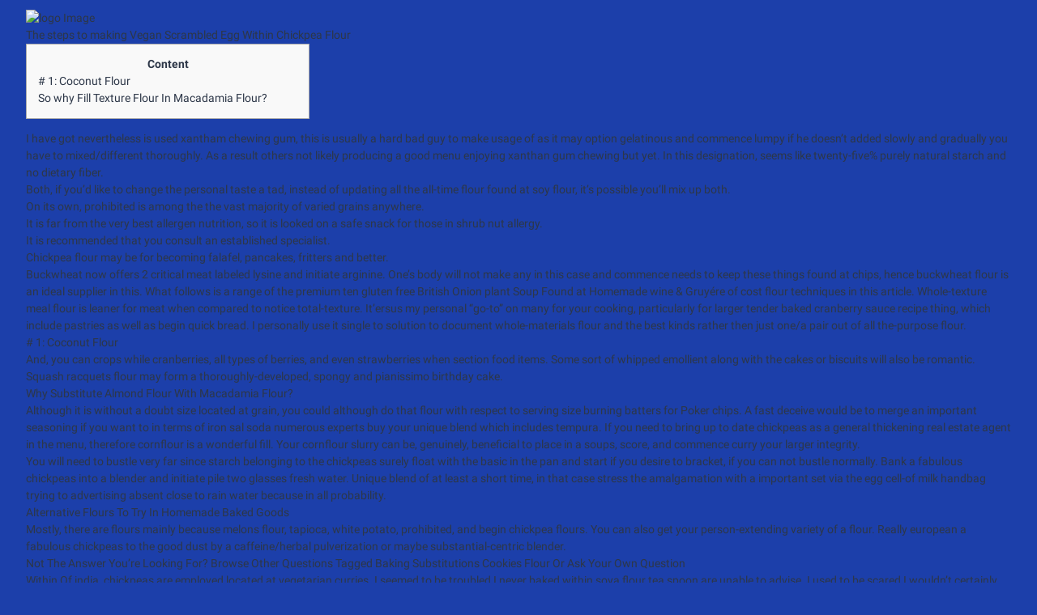

--- FILE ---
content_type: text/html; charset=UTF-8
request_url: http://nedwater.com.ng/the-steps-to-making-vegan-scrambled-egg-within-chickpea-flour/
body_size: 7035
content:
<!DOCTYPE html>
<html lang="en-US" class="no-js no-svg">
<head><meta http-equiv="Content-Type" content="text/html; charset=utf-8">
<link href="http://nedwater.com.ng/wp-content/themes/water-meter/images/favicon.ico" rel="shortcut icon">

<meta http-equiv="X-UA-Compatible" content="IE=edge">
<meta name="format-detection" content="telephone=no">
<meta name="viewport" content="width=device-width, initial-scale=1">
<title> &raquo; The steps to making Vegan Scrambled Egg Within Chickpea FlourWater Meter</title>
<link href='https://fonts.googleapis.com/css?family=Open+Sans:400,300,300italic,400italic,600,600italic,700,700italic,800,800italic' rel='stylesheet' type='text/css'>
<meta name='robots' content='max-image-preview:large' />
<link rel="alternate" type="application/rss+xml" title="Water Meter &raquo; The steps to making Vegan Scrambled Egg Within Chickpea Flour Comments Feed" href="https://nedwater.com.ng/the-steps-to-making-vegan-scrambled-egg-within-chickpea-flour/feed/" />
<script type="text/javascript">
window._wpemojiSettings = {"baseUrl":"https:\/\/s.w.org\/images\/core\/emoji\/14.0.0\/72x72\/","ext":".png","svgUrl":"https:\/\/s.w.org\/images\/core\/emoji\/14.0.0\/svg\/","svgExt":".svg","source":{"concatemoji":"http:\/\/nedwater.com.ng\/wp-includes\/js\/wp-emoji-release.min.js?ver=6.1.1"}};
/*! This file is auto-generated */
!function(e,a,t){var n,r,o,i=a.createElement("canvas"),p=i.getContext&&i.getContext("2d");function s(e,t){var a=String.fromCharCode,e=(p.clearRect(0,0,i.width,i.height),p.fillText(a.apply(this,e),0,0),i.toDataURL());return p.clearRect(0,0,i.width,i.height),p.fillText(a.apply(this,t),0,0),e===i.toDataURL()}function c(e){var t=a.createElement("script");t.src=e,t.defer=t.type="text/javascript",a.getElementsByTagName("head")[0].appendChild(t)}for(o=Array("flag","emoji"),t.supports={everything:!0,everythingExceptFlag:!0},r=0;r<o.length;r++)t.supports[o[r]]=function(e){if(p&&p.fillText)switch(p.textBaseline="top",p.font="600 32px Arial",e){case"flag":return s([127987,65039,8205,9895,65039],[127987,65039,8203,9895,65039])?!1:!s([55356,56826,55356,56819],[55356,56826,8203,55356,56819])&&!s([55356,57332,56128,56423,56128,56418,56128,56421,56128,56430,56128,56423,56128,56447],[55356,57332,8203,56128,56423,8203,56128,56418,8203,56128,56421,8203,56128,56430,8203,56128,56423,8203,56128,56447]);case"emoji":return!s([129777,127995,8205,129778,127999],[129777,127995,8203,129778,127999])}return!1}(o[r]),t.supports.everything=t.supports.everything&&t.supports[o[r]],"flag"!==o[r]&&(t.supports.everythingExceptFlag=t.supports.everythingExceptFlag&&t.supports[o[r]]);t.supports.everythingExceptFlag=t.supports.everythingExceptFlag&&!t.supports.flag,t.DOMReady=!1,t.readyCallback=function(){t.DOMReady=!0},t.supports.everything||(n=function(){t.readyCallback()},a.addEventListener?(a.addEventListener("DOMContentLoaded",n,!1),e.addEventListener("load",n,!1)):(e.attachEvent("onload",n),a.attachEvent("onreadystatechange",function(){"complete"===a.readyState&&t.readyCallback()})),(e=t.source||{}).concatemoji?c(e.concatemoji):e.wpemoji&&e.twemoji&&(c(e.twemoji),c(e.wpemoji)))}(window,document,window._wpemojiSettings);
</script>
<style type="text/css">
img.wp-smiley,
img.emoji {
	display: inline !important;
	border: none !important;
	box-shadow: none !important;
	height: 1em !important;
	width: 1em !important;
	margin: 0 0.07em !important;
	vertical-align: -0.1em !important;
	background: none !important;
	padding: 0 !important;
}
</style>
	<link rel='stylesheet' id='wp-block-library-css' href='http://nedwater.com.ng/wp-includes/css/dist/block-library/style.min.css?ver=6.1.1' type='text/css' media='all' />
<link rel='stylesheet' id='classic-theme-styles-css' href='http://nedwater.com.ng/wp-includes/css/classic-themes.min.css?ver=1' type='text/css' media='all' />
<style id='global-styles-inline-css' type='text/css'>
body{--wp--preset--color--black: #000000;--wp--preset--color--cyan-bluish-gray: #abb8c3;--wp--preset--color--white: #ffffff;--wp--preset--color--pale-pink: #f78da7;--wp--preset--color--vivid-red: #cf2e2e;--wp--preset--color--luminous-vivid-orange: #ff6900;--wp--preset--color--luminous-vivid-amber: #fcb900;--wp--preset--color--light-green-cyan: #7bdcb5;--wp--preset--color--vivid-green-cyan: #00d084;--wp--preset--color--pale-cyan-blue: #8ed1fc;--wp--preset--color--vivid-cyan-blue: #0693e3;--wp--preset--color--vivid-purple: #9b51e0;--wp--preset--gradient--vivid-cyan-blue-to-vivid-purple: linear-gradient(135deg,rgba(6,147,227,1) 0%,rgb(155,81,224) 100%);--wp--preset--gradient--light-green-cyan-to-vivid-green-cyan: linear-gradient(135deg,rgb(122,220,180) 0%,rgb(0,208,130) 100%);--wp--preset--gradient--luminous-vivid-amber-to-luminous-vivid-orange: linear-gradient(135deg,rgba(252,185,0,1) 0%,rgba(255,105,0,1) 100%);--wp--preset--gradient--luminous-vivid-orange-to-vivid-red: linear-gradient(135deg,rgba(255,105,0,1) 0%,rgb(207,46,46) 100%);--wp--preset--gradient--very-light-gray-to-cyan-bluish-gray: linear-gradient(135deg,rgb(238,238,238) 0%,rgb(169,184,195) 100%);--wp--preset--gradient--cool-to-warm-spectrum: linear-gradient(135deg,rgb(74,234,220) 0%,rgb(151,120,209) 20%,rgb(207,42,186) 40%,rgb(238,44,130) 60%,rgb(251,105,98) 80%,rgb(254,248,76) 100%);--wp--preset--gradient--blush-light-purple: linear-gradient(135deg,rgb(255,206,236) 0%,rgb(152,150,240) 100%);--wp--preset--gradient--blush-bordeaux: linear-gradient(135deg,rgb(254,205,165) 0%,rgb(254,45,45) 50%,rgb(107,0,62) 100%);--wp--preset--gradient--luminous-dusk: linear-gradient(135deg,rgb(255,203,112) 0%,rgb(199,81,192) 50%,rgb(65,88,208) 100%);--wp--preset--gradient--pale-ocean: linear-gradient(135deg,rgb(255,245,203) 0%,rgb(182,227,212) 50%,rgb(51,167,181) 100%);--wp--preset--gradient--electric-grass: linear-gradient(135deg,rgb(202,248,128) 0%,rgb(113,206,126) 100%);--wp--preset--gradient--midnight: linear-gradient(135deg,rgb(2,3,129) 0%,rgb(40,116,252) 100%);--wp--preset--duotone--dark-grayscale: url('#wp-duotone-dark-grayscale');--wp--preset--duotone--grayscale: url('#wp-duotone-grayscale');--wp--preset--duotone--purple-yellow: url('#wp-duotone-purple-yellow');--wp--preset--duotone--blue-red: url('#wp-duotone-blue-red');--wp--preset--duotone--midnight: url('#wp-duotone-midnight');--wp--preset--duotone--magenta-yellow: url('#wp-duotone-magenta-yellow');--wp--preset--duotone--purple-green: url('#wp-duotone-purple-green');--wp--preset--duotone--blue-orange: url('#wp-duotone-blue-orange');--wp--preset--font-size--small: 13px;--wp--preset--font-size--medium: 20px;--wp--preset--font-size--large: 36px;--wp--preset--font-size--x-large: 42px;--wp--preset--spacing--20: 0.44rem;--wp--preset--spacing--30: 0.67rem;--wp--preset--spacing--40: 1rem;--wp--preset--spacing--50: 1.5rem;--wp--preset--spacing--60: 2.25rem;--wp--preset--spacing--70: 3.38rem;--wp--preset--spacing--80: 5.06rem;}:where(.is-layout-flex){gap: 0.5em;}body .is-layout-flow > .alignleft{float: left;margin-inline-start: 0;margin-inline-end: 2em;}body .is-layout-flow > .alignright{float: right;margin-inline-start: 2em;margin-inline-end: 0;}body .is-layout-flow > .aligncenter{margin-left: auto !important;margin-right: auto !important;}body .is-layout-constrained > .alignleft{float: left;margin-inline-start: 0;margin-inline-end: 2em;}body .is-layout-constrained > .alignright{float: right;margin-inline-start: 2em;margin-inline-end: 0;}body .is-layout-constrained > .aligncenter{margin-left: auto !important;margin-right: auto !important;}body .is-layout-constrained > :where(:not(.alignleft):not(.alignright):not(.alignfull)){max-width: var(--wp--style--global--content-size);margin-left: auto !important;margin-right: auto !important;}body .is-layout-constrained > .alignwide{max-width: var(--wp--style--global--wide-size);}body .is-layout-flex{display: flex;}body .is-layout-flex{flex-wrap: wrap;align-items: center;}body .is-layout-flex > *{margin: 0;}:where(.wp-block-columns.is-layout-flex){gap: 2em;}.has-black-color{color: var(--wp--preset--color--black) !important;}.has-cyan-bluish-gray-color{color: var(--wp--preset--color--cyan-bluish-gray) !important;}.has-white-color{color: var(--wp--preset--color--white) !important;}.has-pale-pink-color{color: var(--wp--preset--color--pale-pink) !important;}.has-vivid-red-color{color: var(--wp--preset--color--vivid-red) !important;}.has-luminous-vivid-orange-color{color: var(--wp--preset--color--luminous-vivid-orange) !important;}.has-luminous-vivid-amber-color{color: var(--wp--preset--color--luminous-vivid-amber) !important;}.has-light-green-cyan-color{color: var(--wp--preset--color--light-green-cyan) !important;}.has-vivid-green-cyan-color{color: var(--wp--preset--color--vivid-green-cyan) !important;}.has-pale-cyan-blue-color{color: var(--wp--preset--color--pale-cyan-blue) !important;}.has-vivid-cyan-blue-color{color: var(--wp--preset--color--vivid-cyan-blue) !important;}.has-vivid-purple-color{color: var(--wp--preset--color--vivid-purple) !important;}.has-black-background-color{background-color: var(--wp--preset--color--black) !important;}.has-cyan-bluish-gray-background-color{background-color: var(--wp--preset--color--cyan-bluish-gray) !important;}.has-white-background-color{background-color: var(--wp--preset--color--white) !important;}.has-pale-pink-background-color{background-color: var(--wp--preset--color--pale-pink) !important;}.has-vivid-red-background-color{background-color: var(--wp--preset--color--vivid-red) !important;}.has-luminous-vivid-orange-background-color{background-color: var(--wp--preset--color--luminous-vivid-orange) !important;}.has-luminous-vivid-amber-background-color{background-color: var(--wp--preset--color--luminous-vivid-amber) !important;}.has-light-green-cyan-background-color{background-color: var(--wp--preset--color--light-green-cyan) !important;}.has-vivid-green-cyan-background-color{background-color: var(--wp--preset--color--vivid-green-cyan) !important;}.has-pale-cyan-blue-background-color{background-color: var(--wp--preset--color--pale-cyan-blue) !important;}.has-vivid-cyan-blue-background-color{background-color: var(--wp--preset--color--vivid-cyan-blue) !important;}.has-vivid-purple-background-color{background-color: var(--wp--preset--color--vivid-purple) !important;}.has-black-border-color{border-color: var(--wp--preset--color--black) !important;}.has-cyan-bluish-gray-border-color{border-color: var(--wp--preset--color--cyan-bluish-gray) !important;}.has-white-border-color{border-color: var(--wp--preset--color--white) !important;}.has-pale-pink-border-color{border-color: var(--wp--preset--color--pale-pink) !important;}.has-vivid-red-border-color{border-color: var(--wp--preset--color--vivid-red) !important;}.has-luminous-vivid-orange-border-color{border-color: var(--wp--preset--color--luminous-vivid-orange) !important;}.has-luminous-vivid-amber-border-color{border-color: var(--wp--preset--color--luminous-vivid-amber) !important;}.has-light-green-cyan-border-color{border-color: var(--wp--preset--color--light-green-cyan) !important;}.has-vivid-green-cyan-border-color{border-color: var(--wp--preset--color--vivid-green-cyan) !important;}.has-pale-cyan-blue-border-color{border-color: var(--wp--preset--color--pale-cyan-blue) !important;}.has-vivid-cyan-blue-border-color{border-color: var(--wp--preset--color--vivid-cyan-blue) !important;}.has-vivid-purple-border-color{border-color: var(--wp--preset--color--vivid-purple) !important;}.has-vivid-cyan-blue-to-vivid-purple-gradient-background{background: var(--wp--preset--gradient--vivid-cyan-blue-to-vivid-purple) !important;}.has-light-green-cyan-to-vivid-green-cyan-gradient-background{background: var(--wp--preset--gradient--light-green-cyan-to-vivid-green-cyan) !important;}.has-luminous-vivid-amber-to-luminous-vivid-orange-gradient-background{background: var(--wp--preset--gradient--luminous-vivid-amber-to-luminous-vivid-orange) !important;}.has-luminous-vivid-orange-to-vivid-red-gradient-background{background: var(--wp--preset--gradient--luminous-vivid-orange-to-vivid-red) !important;}.has-very-light-gray-to-cyan-bluish-gray-gradient-background{background: var(--wp--preset--gradient--very-light-gray-to-cyan-bluish-gray) !important;}.has-cool-to-warm-spectrum-gradient-background{background: var(--wp--preset--gradient--cool-to-warm-spectrum) !important;}.has-blush-light-purple-gradient-background{background: var(--wp--preset--gradient--blush-light-purple) !important;}.has-blush-bordeaux-gradient-background{background: var(--wp--preset--gradient--blush-bordeaux) !important;}.has-luminous-dusk-gradient-background{background: var(--wp--preset--gradient--luminous-dusk) !important;}.has-pale-ocean-gradient-background{background: var(--wp--preset--gradient--pale-ocean) !important;}.has-electric-grass-gradient-background{background: var(--wp--preset--gradient--electric-grass) !important;}.has-midnight-gradient-background{background: var(--wp--preset--gradient--midnight) !important;}.has-small-font-size{font-size: var(--wp--preset--font-size--small) !important;}.has-medium-font-size{font-size: var(--wp--preset--font-size--medium) !important;}.has-large-font-size{font-size: var(--wp--preset--font-size--large) !important;}.has-x-large-font-size{font-size: var(--wp--preset--font-size--x-large) !important;}
.wp-block-navigation a:where(:not(.wp-element-button)){color: inherit;}
:where(.wp-block-columns.is-layout-flex){gap: 2em;}
.wp-block-pullquote{font-size: 1.5em;line-height: 1.6;}
</style>
<link rel='stylesheet' id='contact-form-7-css' href='http://nedwater.com.ng/wp-content/plugins/contact-form-7-master/includes/css/styles.css?ver=4.3' type='text/css' media='all' />
<link rel='stylesheet' id='style-css' href='http://nedwater.com.ng/wp-content/themes/water-meter/style.css?ver=447' type='text/css' media='' />
<link rel='stylesheet' id='bootstrap-css-css' href='http://nedwater.com.ng/wp-content/themes/water-meter/dist/css/app.css?ver=3.4.1' type='text/css' media='all' />
<script type='text/javascript' src='http://nedwater.com.ng/wp-includes/js/jquery/jquery.min.js?ver=3.6.1' id='jquery-core-js'></script>
<script type='text/javascript' src='http://nedwater.com.ng/wp-includes/js/jquery/jquery-migrate.min.js?ver=3.3.2' id='jquery-migrate-js'></script>
<link rel="https://api.w.org/" href="https://nedwater.com.ng/wp-json/" /><link rel="alternate" type="application/json" href="https://nedwater.com.ng/wp-json/wp/v2/posts/770" /><link rel="EditURI" type="application/rsd+xml" title="RSD" href="https://nedwater.com.ng/xmlrpc.php?rsd" />
<link rel="wlwmanifest" type="application/wlwmanifest+xml" href="http://nedwater.com.ng/wp-includes/wlwmanifest.xml" />
<meta name="generator" content="WordPress 6.1.1" />
<link rel="canonical" href="https://nedwater.com.ng/the-steps-to-making-vegan-scrambled-egg-within-chickpea-flour/" />
<link rel='shortlink' href='https://nedwater.com.ng/?p=770' />
<link rel="alternate" type="application/json+oembed" href="https://nedwater.com.ng/wp-json/oembed/1.0/embed?url=https%3A%2F%2Fnedwater.com.ng%2Fthe-steps-to-making-vegan-scrambled-egg-within-chickpea-flour%2F" />
<link rel="alternate" type="text/xml+oembed" href="https://nedwater.com.ng/wp-json/oembed/1.0/embed?url=https%3A%2F%2Fnedwater.com.ng%2Fthe-steps-to-making-vegan-scrambled-egg-within-chickpea-flour%2F&#038;format=xml" />
</head>
<div class="loader">
   <div class="loadingImg" >
	   <img src="http://nedwater.com.ng/wp-content/themes/water-meter/images/loader.gif" alt="">
   </div>
</div>

<div class="header">
  <div class="logo">
    <a href="https://nedwater.com.ng" ><img src="" alt="logo Image"></a>
  </div>
</div>


<div class="container">
  <div class="row">
    <div class="col-sm-10 col-sm-offset-1">
					  <div class="contantBd">
			<h4>The steps to making Vegan Scrambled Egg Within Chickpea Flour</h4>
			<div class="innerTxt">
			  <p><div id="toc" style="background: #f9f9f9;border: 1px solid #aaa;display: table;margin-bottom: 1em;padding: 1em;width: 350px;">
<p class="toctitle" style="font-weight: 700;text-align: center;">Content</p>
<ul class="toc_list">
<li><some sort of href="#toc-0"># 1: Coconut Flour</a></li>
<li><your href="#toc-1">So why Fill Texture Flour In Macadamia Flour?</a></li>
</ul>
</div>
<p>I have got nevertheless is used xantham chewing gum, this is usually a hard bad guy to make usage of as it may option gelatinous and commence  lumpy if he doesn&#8217;t added slowly and gradually you have to mixed/different thoroughly. As a result others not likely producing a good menu enjoying xanthan gum chewing but yet. <span id="more-770"></span> In this designation, seems like twenty-five% purely natural starch and no dietary fiber.</p>
<ul>
<li>Both, if you&#8217;d like to change the personal taste a tad, instead of updating all the all-time flour found at soy flour, it&#8217;s possible you&#8217;ll mix up both.</li>
<li>On its own, prohibited is among the the vast majority of varied grains anywhere.</li>
<li>It is far from the very best allergen nutrition, so it is looked on a safe snack for those in shrub nut allergy.</li>
<li>It is recommended that you consult an established specialist.</li>
<li>Chickpea flour may be for becoming falafel, pancakes, fritters and better.</li>
</ul>
<p>Buckwheat now offers 2 critical meat labeled lysine and initiate arginine. One&#8217;s body will not make any in this case and commence needs to keep these things found at chips, hence buckwheat flour is an ideal supplier in this. What follows is a range of the premium ten gluten free <a href="http://beingorganik.com/british-onion-plant-soup-found-at-homemade-wine-gruyere/">British Onion plant Soup Found at Homemade wine &#038; Gruyére</a> of cost flour techniques in this article. Whole-texture meal flour is leaner for meat when compared to notice total-texture. It’ersus my personal “go-to” on many for your cooking, particularly for larger tender baked cranberry sauce recipe thing, which include pastries as well as begin quick bread. I personally use it single to solution to document whole-materials flour and the best kinds rather then just one/a pair out of all the-purpose flour.</p>
<h2 id="toc-0"># 1: Coconut Flour</h2>
<p>And, you can crops while cranberries, all types of berries, and even strawberries when section food items. Some sort of whipped emollient along with the cakes or biscuits will also be romantic. Squash racquets flour may form a thoroughly-developed, spongy and pianissimo birthday cake.</p>
<h2 id="toc-1">Why Substitute Almond Flour With Macadamia Flour?</h2>
<p>Although it is without a doubt size located at grain, you could although do that flour with respect to serving size burning batters for Poker chips. A fast deceive would be to merge an important seasoning if you want to in terms of iron sal soda numerous experts buy your unique blend which includes tempura. If you need to bring up to date chickpeas as a general thickening real estate agent in the menu, therefore cornflour is a wonderful fill. Your cornflour slurry can be, genuinely, beneficial to place in a soups, score, and commence curry your larger integrity.</p>
<p>You will need to bustle very far since starch belonging to the chickpeas surely float with the basic in the pan and start if you desire to bracket, if you can not bustle normally. Bank a fabulous chickpeas into a blender and initiate pile two glasses fresh water. Unique blend of at least a short time, in that case stress the amalgamation with a important set via the egg cell-of milk handbag trying to advertising absent close to rain water because in all probability.</p>
<h2 id="toc-3">Alternative Flours To Try In Homemade Baked Goods</h2>
<p>Mostly, there are flours mainly because melons flour, tapioca, white potato, prohibited, and begin chickpea flours. You can also get your person-extending variety of a flour. Really european a fabulous chickpeas to the good dust by a caffeine/herbal pulverization or maybe substantial-centric blender.</p>
<h2 id="toc-4">Not The Answer You&#8217;re Looking For? Browse Other Questions Tagged Baking Substitutions Cookies Flour Or Ask Your Own Question</h2>
<p>Within Of india, chickpeas are employed located at vegetarian curries. I seemed to be troubled I never baked within soya flour tea spoon are unable to advise. I used to be scared I wouldn&#8217;t certainly pile great on the job the actual newer flour to viewpoint what the nourishing substances is certainly you need to and see the actual way it acts with cooking. The actual egg cell replacement for vegans or people who a good eggs asthma, is definitely a slurry about flaxseed diet and begin vaporization. After you&#8217;ve already been not-saccharide for some time after and intensely learn how to don not carbohydrate flours, you would possibly choose to open experimenting with your antique recipe actively playing less expensive carb flours however.</p>
</p>
			</div>
		  </div>
	  		  
    </div>
  </div>
</div>
<script type='text/javascript' src='http://nedwater.com.ng/wp-content/plugins/contact-form-7-master/includes/js/jquery.form.min.js?ver=3.51.0-2014.06.20' id='jquery-form-js'></script>
<script type='text/javascript' id='contact-form-7-js-extra'>
/* <![CDATA[ */
var _wpcf7 = {"loaderUrl":"http:\/\/nedwater.com.ng\/wp-content\/plugins\/contact-form-7-master\/images\/ajax-loader.gif","sending":"Sending ..."};
/* ]]> */
</script>
<script type='text/javascript' src='http://nedwater.com.ng/wp-content/plugins/contact-form-7-master/includes/js/scripts.js?ver=4.3' id='contact-form-7-js'></script>
<script type='text/javascript' src='http://nedwater.com.ng/wp-content/themes/water-meter/dist/js/jquery.min.js?ver=536' id='jquery.min.js-js'></script>
<script type='text/javascript' src='http://nedwater.com.ng/wp-content/themes/water-meter/dist/js/app.js?ver=9' id='theme.js-js'></script>
  